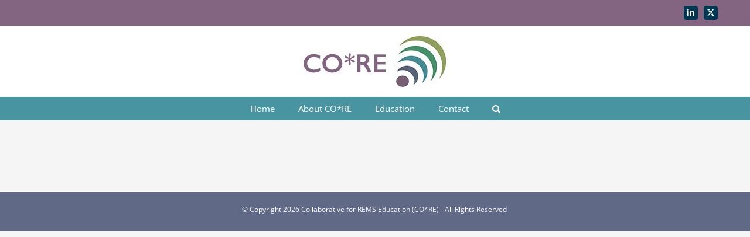

--- FILE ---
content_type: text/html; charset=UTF-8
request_url: https://core-rems.org/tag/pain-management-cme-free/
body_size: 6816
content:
<!DOCTYPE html>
<html class="avada-html-layout-wide avada-html-header-position-top avada-html-is-archive" lang="en-US" prefix="og: http://ogp.me/ns# fb: http://ogp.me/ns/fb#">
<head>
	<meta http-equiv="X-UA-Compatible" content="IE=edge" />
	<meta http-equiv="Content-Type" content="text/html; charset=utf-8"/>
	<meta name="viewport" content="width=device-width, initial-scale=1" />
	<meta name='robots' content='index, follow, max-image-preview:large, max-snippet:-1, max-video-preview:-1' />
	<style>img:is([sizes="auto" i], [sizes^="auto," i]) { contain-intrinsic-size: 3000px 1500px }</style>
	
	<!-- This site is optimized with the Yoast SEO plugin v25.9 - https://yoast.com/wordpress/plugins/seo/ -->
	<title>pain management cme free Archives - CORE-REMS</title>
	<link rel="canonical" href="https://core-rems.org/tag/pain-management-cme-free/" />
	<meta property="og:locale" content="en_US" />
	<meta property="og:type" content="article" />
	<meta property="og:title" content="pain management cme free Archives - CORE-REMS" />
	<meta property="og:url" content="https://core-rems.org/tag/pain-management-cme-free/" />
	<meta property="og:site_name" content="CORE-REMS" />
	<meta property="og:image" content="https://core-rems.org/wp-content/uploads/2018/07/CORE-LOGO-clean-1200x630-fb.jpg" />
	<meta name="twitter:card" content="summary_large_image" />
	<meta name="twitter:site" content="@corerems" />
	<script type="application/ld+json" class="yoast-schema-graph">{"@context":"https://schema.org","@graph":[{"@type":"CollectionPage","@id":"https://core-rems.org/tag/pain-management-cme-free/","url":"https://core-rems.org/tag/pain-management-cme-free/","name":"pain management cme free Archives - CORE-REMS","isPartOf":{"@id":"https://core-rems.org/#website"},"breadcrumb":{"@id":"https://core-rems.org/tag/pain-management-cme-free/#breadcrumb"},"inLanguage":"en-US"},{"@type":"BreadcrumbList","@id":"https://core-rems.org/tag/pain-management-cme-free/#breadcrumb","itemListElement":[{"@type":"ListItem","position":1,"name":"Home","item":"https://core-rems.org/"},{"@type":"ListItem","position":2,"name":"pain management cme free"}]},{"@type":"WebSite","@id":"https://core-rems.org/#website","url":"https://core-rems.org/","name":"CORE-REMS","description":"CO*RE - Collaborative for Relevant Education","publisher":{"@id":"https://core-rems.org/#organization"},"potentialAction":[{"@type":"SearchAction","target":{"@type":"EntryPoint","urlTemplate":"https://core-rems.org/?s={search_term_string}"},"query-input":{"@type":"PropertyValueSpecification","valueRequired":true,"valueName":"search_term_string"}}],"inLanguage":"en-US"},{"@type":"Organization","@id":"https://core-rems.org/#organization","name":"CORE","url":"https://core-rems.org/","logo":{"@type":"ImageObject","inLanguage":"en-US","@id":"https://core-rems.org/#/schema/logo/image/","url":"https://core-rems.org/wp-content/uploads/2018/07/CORE-LOGO-clean-1024x512-twitter.jpg","contentUrl":"https://core-rems.org/wp-content/uploads/2018/07/CORE-LOGO-clean-1024x512-twitter.jpg","width":1024,"height":512,"caption":"CORE"},"image":{"@id":"https://core-rems.org/#/schema/logo/image/"},"sameAs":["https://x.com/corerems"]}]}</script>
	<!-- / Yoast SEO plugin. -->


<link rel='dns-prefetch' href='//www.googletagmanager.com' />
<link rel="alternate" type="application/rss+xml" title="CORE-REMS &raquo; Feed" href="https://core-rems.org/feed/" />
<link rel="alternate" type="application/rss+xml" title="CORE-REMS &raquo; Comments Feed" href="https://core-rems.org/comments/feed/" />
		
		
		
				<link rel="alternate" type="application/rss+xml" title="CORE-REMS &raquo; pain management cme free Tag Feed" href="https://core-rems.org/tag/pain-management-cme-free/feed/" />
				
		<meta property="og:locale" content="en_US"/>
		<meta property="og:type" content="article"/>
		<meta property="og:site_name" content="CORE-REMS"/>
		<meta property="og:title" content="pain management cme free Archives - CORE-REMS"/>
				<meta property="og:url" content=""/>
																				<meta property="og:image" content="https://core-rems.org/wp-content/uploads/2018/05/CORE-LOGO-clean-100.jpg"/>
		<meta property="og:image:width" content="250"/>
		<meta property="og:image:height" content="100"/>
		<meta property="og:image:type" content="image/jpeg"/>
				<script type="text/javascript">
/* <![CDATA[ */
window._wpemojiSettings = {"baseUrl":"https:\/\/s.w.org\/images\/core\/emoji\/16.0.1\/72x72\/","ext":".png","svgUrl":"https:\/\/s.w.org\/images\/core\/emoji\/16.0.1\/svg\/","svgExt":".svg","source":{"concatemoji":"https:\/\/core-rems.org\/wp-includes\/js\/wp-emoji-release.min.js?ver=6.8.3"}};
/*! This file is auto-generated */
!function(s,n){var o,i,e;function c(e){try{var t={supportTests:e,timestamp:(new Date).valueOf()};sessionStorage.setItem(o,JSON.stringify(t))}catch(e){}}function p(e,t,n){e.clearRect(0,0,e.canvas.width,e.canvas.height),e.fillText(t,0,0);var t=new Uint32Array(e.getImageData(0,0,e.canvas.width,e.canvas.height).data),a=(e.clearRect(0,0,e.canvas.width,e.canvas.height),e.fillText(n,0,0),new Uint32Array(e.getImageData(0,0,e.canvas.width,e.canvas.height).data));return t.every(function(e,t){return e===a[t]})}function u(e,t){e.clearRect(0,0,e.canvas.width,e.canvas.height),e.fillText(t,0,0);for(var n=e.getImageData(16,16,1,1),a=0;a<n.data.length;a++)if(0!==n.data[a])return!1;return!0}function f(e,t,n,a){switch(t){case"flag":return n(e,"\ud83c\udff3\ufe0f\u200d\u26a7\ufe0f","\ud83c\udff3\ufe0f\u200b\u26a7\ufe0f")?!1:!n(e,"\ud83c\udde8\ud83c\uddf6","\ud83c\udde8\u200b\ud83c\uddf6")&&!n(e,"\ud83c\udff4\udb40\udc67\udb40\udc62\udb40\udc65\udb40\udc6e\udb40\udc67\udb40\udc7f","\ud83c\udff4\u200b\udb40\udc67\u200b\udb40\udc62\u200b\udb40\udc65\u200b\udb40\udc6e\u200b\udb40\udc67\u200b\udb40\udc7f");case"emoji":return!a(e,"\ud83e\udedf")}return!1}function g(e,t,n,a){var r="undefined"!=typeof WorkerGlobalScope&&self instanceof WorkerGlobalScope?new OffscreenCanvas(300,150):s.createElement("canvas"),o=r.getContext("2d",{willReadFrequently:!0}),i=(o.textBaseline="top",o.font="600 32px Arial",{});return e.forEach(function(e){i[e]=t(o,e,n,a)}),i}function t(e){var t=s.createElement("script");t.src=e,t.defer=!0,s.head.appendChild(t)}"undefined"!=typeof Promise&&(o="wpEmojiSettingsSupports",i=["flag","emoji"],n.supports={everything:!0,everythingExceptFlag:!0},e=new Promise(function(e){s.addEventListener("DOMContentLoaded",e,{once:!0})}),new Promise(function(t){var n=function(){try{var e=JSON.parse(sessionStorage.getItem(o));if("object"==typeof e&&"number"==typeof e.timestamp&&(new Date).valueOf()<e.timestamp+604800&&"object"==typeof e.supportTests)return e.supportTests}catch(e){}return null}();if(!n){if("undefined"!=typeof Worker&&"undefined"!=typeof OffscreenCanvas&&"undefined"!=typeof URL&&URL.createObjectURL&&"undefined"!=typeof Blob)try{var e="postMessage("+g.toString()+"("+[JSON.stringify(i),f.toString(),p.toString(),u.toString()].join(",")+"));",a=new Blob([e],{type:"text/javascript"}),r=new Worker(URL.createObjectURL(a),{name:"wpTestEmojiSupports"});return void(r.onmessage=function(e){c(n=e.data),r.terminate(),t(n)})}catch(e){}c(n=g(i,f,p,u))}t(n)}).then(function(e){for(var t in e)n.supports[t]=e[t],n.supports.everything=n.supports.everything&&n.supports[t],"flag"!==t&&(n.supports.everythingExceptFlag=n.supports.everythingExceptFlag&&n.supports[t]);n.supports.everythingExceptFlag=n.supports.everythingExceptFlag&&!n.supports.flag,n.DOMReady=!1,n.readyCallback=function(){n.DOMReady=!0}}).then(function(){return e}).then(function(){var e;n.supports.everything||(n.readyCallback(),(e=n.source||{}).concatemoji?t(e.concatemoji):e.wpemoji&&e.twemoji&&(t(e.twemoji),t(e.wpemoji)))}))}((window,document),window._wpemojiSettings);
/* ]]> */
</script>
<style id='wp-emoji-styles-inline-css' type='text/css'>

	img.wp-smiley, img.emoji {
		display: inline !important;
		border: none !important;
		box-shadow: none !important;
		height: 1em !important;
		width: 1em !important;
		margin: 0 0.07em !important;
		vertical-align: -0.1em !important;
		background: none !important;
		padding: 0 !important;
	}
</style>
<link rel='stylesheet' id='fusion-dynamic-css-css' href='https://core-rems.org/wp-content/uploads/fusion-styles/9a6e9932e766b35a7ac9a5bc9a6c1759.min.css?ver=3.12.1' type='text/css' media='all' />
<script type="text/javascript" src="https://core-rems.org/wp-includes/js/jquery/jquery.min.js?ver=3.7.1" id="jquery-core-js"></script>
<script type="text/javascript" src="https://core-rems.org/wp-includes/js/jquery/jquery-migrate.min.js?ver=3.4.1" id="jquery-migrate-js"></script>

<!-- Google tag (gtag.js) snippet added by Site Kit -->
<!-- Google Analytics snippet added by Site Kit -->
<script type="text/javascript" src="https://www.googletagmanager.com/gtag/js?id=GT-WKGR5DH" id="google_gtagjs-js" async></script>
<script type="text/javascript" id="google_gtagjs-js-after">
/* <![CDATA[ */
window.dataLayer = window.dataLayer || [];function gtag(){dataLayer.push(arguments);}
gtag("set","linker",{"domains":["core-rems.org"]});
gtag("js", new Date());
gtag("set", "developer_id.dZTNiMT", true);
gtag("config", "GT-WKGR5DH");
/* ]]> */
</script>
<link rel="https://api.w.org/" href="https://core-rems.org/wp-json/" /><link rel="alternate" title="JSON" type="application/json" href="https://core-rems.org/wp-json/wp/v2/tags/13" /><link rel="EditURI" type="application/rsd+xml" title="RSD" href="https://core-rems.org/xmlrpc.php?rsd" />
<meta name="generator" content="WordPress 6.8.3" />
<meta name="generator" content="Site Kit by Google 1.161.0" /><style type="text/css" id="css-fb-visibility">@media screen and (max-width: 640px){.fusion-no-small-visibility{display:none !important;}body .sm-text-align-center{text-align:center !important;}body .sm-text-align-left{text-align:left !important;}body .sm-text-align-right{text-align:right !important;}body .sm-flex-align-center{justify-content:center !important;}body .sm-flex-align-flex-start{justify-content:flex-start !important;}body .sm-flex-align-flex-end{justify-content:flex-end !important;}body .sm-mx-auto{margin-left:auto !important;margin-right:auto !important;}body .sm-ml-auto{margin-left:auto !important;}body .sm-mr-auto{margin-right:auto !important;}body .fusion-absolute-position-small{position:absolute;top:auto;width:100%;}.awb-sticky.awb-sticky-small{ position: sticky; top: var(--awb-sticky-offset,0); }}@media screen and (min-width: 641px) and (max-width: 1024px){.fusion-no-medium-visibility{display:none !important;}body .md-text-align-center{text-align:center !important;}body .md-text-align-left{text-align:left !important;}body .md-text-align-right{text-align:right !important;}body .md-flex-align-center{justify-content:center !important;}body .md-flex-align-flex-start{justify-content:flex-start !important;}body .md-flex-align-flex-end{justify-content:flex-end !important;}body .md-mx-auto{margin-left:auto !important;margin-right:auto !important;}body .md-ml-auto{margin-left:auto !important;}body .md-mr-auto{margin-right:auto !important;}body .fusion-absolute-position-medium{position:absolute;top:auto;width:100%;}.awb-sticky.awb-sticky-medium{ position: sticky; top: var(--awb-sticky-offset,0); }}@media screen and (min-width: 1025px){.fusion-no-large-visibility{display:none !important;}body .lg-text-align-center{text-align:center !important;}body .lg-text-align-left{text-align:left !important;}body .lg-text-align-right{text-align:right !important;}body .lg-flex-align-center{justify-content:center !important;}body .lg-flex-align-flex-start{justify-content:flex-start !important;}body .lg-flex-align-flex-end{justify-content:flex-end !important;}body .lg-mx-auto{margin-left:auto !important;margin-right:auto !important;}body .lg-ml-auto{margin-left:auto !important;}body .lg-mr-auto{margin-right:auto !important;}body .fusion-absolute-position-large{position:absolute;top:auto;width:100%;}.awb-sticky.awb-sticky-large{ position: sticky; top: var(--awb-sticky-offset,0); }}</style><link rel="icon" href="https://core-rems.org/wp-content/uploads/2024/08/CORE-Logo-66x66.png" sizes="32x32" />
<link rel="icon" href="https://core-rems.org/wp-content/uploads/2024/08/CORE-Logo-200x200.png" sizes="192x192" />
<link rel="apple-touch-icon" href="https://core-rems.org/wp-content/uploads/2024/08/CORE-Logo-200x200.png" />
<meta name="msapplication-TileImage" content="https://core-rems.org/wp-content/uploads/2024/08/CORE-Logo-300x300.png" />
		<script type="text/javascript">
			var doc = document.documentElement;
			doc.setAttribute( 'data-useragent', navigator.userAgent );
		</script>
		
	</head>

<body data-rsssl=1 class="archive tag tag-pain-management-cme-free tag-13 wp-theme-Avada fusion-image-hovers fusion-pagination-sizing fusion-button_type-flat fusion-button_span-no fusion-button_gradient-linear avada-image-rollover-circle-no avada-image-rollover-no fusion-body ltr no-tablet-sticky-header no-mobile-sticky-header no-mobile-slidingbar avada-has-rev-slider-styles fusion-disable-outline fusion-sub-menu-fade mobile-logo-pos-center layout-wide-mode avada-has-boxed-modal-shadow-none layout-scroll-offset-full avada-has-zero-margin-offset-top fusion-top-header menu-text-align-center mobile-menu-design-modern fusion-show-pagination-text fusion-header-layout-v5 avada-responsive avada-footer-fx-none avada-menu-highlight-style-bar fusion-search-form-clean fusion-main-menu-search-dropdown fusion-avatar-circle avada-dropdown-styles avada-blog-layout-large avada-blog-archive-layout-large avada-header-shadow-no avada-menu-icon-position-left avada-has-megamenu-shadow avada-has-pagetitle-100-width avada-has-main-nav-search-icon avada-has-100-footer avada-has-breadcrumb-mobile-hidden avada-has-titlebar-hide avada-has-pagination-padding avada-flyout-menu-direction-fade avada-ec-views-v1" data-awb-post-id="">
		<a class="skip-link screen-reader-text" href="#content">Skip to content</a>

	<div id="boxed-wrapper">
		
		<div id="wrapper" class="fusion-wrapper">
			<div id="home" style="position:relative;top:-1px;"></div>
							
					
			<header class="fusion-header-wrapper">
				<div class="fusion-header-v5 fusion-logo-alignment fusion-logo-center fusion-sticky-menu-1 fusion-sticky-logo-1 fusion-mobile-logo-1 fusion-sticky-menu-only fusion-header-menu-align-center fusion-mobile-menu-design-modern">
					
<div class="fusion-secondary-header">
	<div class="fusion-row">
					<div class="fusion-alignleft">
				<nav class="fusion-secondary-menu" role="navigation" aria-label="Secondary Menu"></nav>			</div>
							<div class="fusion-alignright">
				<div class="fusion-social-links-header"><div class="fusion-social-networks boxed-icons"><div class="fusion-social-networks-wrapper"><a  class="fusion-social-network-icon fusion-tooltip fusion-linkedin awb-icon-linkedin" style data-placement="bottom" data-title="LinkedIn" data-toggle="tooltip" title="LinkedIn" href="https://www.linkedin.com/company/109626977" target="_blank" rel="noopener noreferrer"><span class="screen-reader-text">LinkedIn</span></a><a  class="fusion-social-network-icon fusion-tooltip fusion-twitter awb-icon-twitter" style data-placement="bottom" data-title="X" data-toggle="tooltip" title="X" href="https://twitter.com/@corerems" target="_blank" rel="noopener noreferrer"><span class="screen-reader-text">X</span></a></div></div></div>			</div>
			</div>
</div>
<div class="fusion-header-sticky-height"></div>
<div class="fusion-sticky-header-wrapper"> <!-- start fusion sticky header wrapper -->
	<div class="fusion-header">
		<div class="fusion-row">
							<div class="fusion-logo" data-margin-top="10px" data-margin-bottom="10px" data-margin-left="0px" data-margin-right="0px">
			<a class="fusion-logo-link"  href="https://core-rems.org/" >

						<!-- standard logo -->
			<img src="https://core-rems.org/wp-content/uploads/2018/05/CORE-LOGO-clean-100.jpg" srcset="https://core-rems.org/wp-content/uploads/2018/05/CORE-LOGO-clean-100.jpg 1x" width="250" height="100" alt="CORE-REMS Logo" data-retina_logo_url="" class="fusion-standard-logo" />

											<!-- mobile logo -->
				<img src="https://core-rems.org/wp-content/uploads/2018/05/CORE-LOGO-clean-100.jpg" srcset="https://core-rems.org/wp-content/uploads/2018/05/CORE-LOGO-clean-100.jpg 1x" width="250" height="100" alt="CORE-REMS Logo" data-retina_logo_url="" class="fusion-mobile-logo" />
			
											<!-- sticky header logo -->
				<img src="https://core-rems.org/wp-content/uploads/2018/05/CORE-LOGO-clean-100.jpg" srcset="https://core-rems.org/wp-content/uploads/2018/05/CORE-LOGO-clean-100.jpg 1x" width="250" height="100" alt="CORE-REMS Logo" data-retina_logo_url="" class="fusion-sticky-logo" />
					</a>
		</div>
								<div class="fusion-mobile-menu-icons">
							<a href="#" class="fusion-icon awb-icon-bars" aria-label="Toggle mobile menu" aria-expanded="false"></a>
		
		
		
			</div>
			
					</div>
	</div>
	<div class="fusion-secondary-main-menu">
		<div class="fusion-row">
			<nav class="fusion-main-menu" aria-label="Main Menu"><ul id="menu-main-navigation" class="fusion-menu"><li  id="menu-item-1467"  class="menu-item menu-item-type-post_type menu-item-object-page menu-item-home menu-item-1467"  data-item-id="1467"><a  href="https://core-rems.org/" class="fusion-bar-highlight"><span class="menu-text">Home</span></a></li><li  id="menu-item-1469"  class="menu-item menu-item-type-post_type menu-item-object-page menu-item-has-children menu-item-1469 fusion-dropdown-menu"  data-item-id="1469"><a  href="https://core-rems.org/about-core/" class="fusion-bar-highlight"><span class="menu-text">About CO*RE</span></a><ul class="sub-menu"><li  id="menu-item-1475"  class="menu-item menu-item-type-post_type menu-item-object-page menu-item-1475 fusion-dropdown-submenu" ><a  href="https://core-rems.org/education/participants/" class="fusion-bar-highlight"><span>Partners</span></a></li><li  id="menu-item-1472"  class="menu-item menu-item-type-post_type menu-item-object-page menu-item-1472 fusion-dropdown-submenu" ><a  href="https://core-rems.org/faculty-advisory-panel/" class="fusion-bar-highlight"><span>Faculty Advisory Panel</span></a></li></ul></li><li  id="menu-item-1473"  class="menu-item menu-item-type-post_type menu-item-object-page menu-item-has-children menu-item-1473 fusion-dropdown-menu"  data-item-id="1473"><a  href="https://core-rems.org/education/" class="fusion-bar-highlight"><span class="menu-text">Education</span></a><ul class="sub-menu"><li  id="menu-item-1487"  class="menu-item menu-item-type-post_type menu-item-object-page menu-item-1487 fusion-dropdown-submenu" ><a  href="https://core-rems.org/education/" class="fusion-bar-highlight"><span>Core Curriculum on Pain Management</span></a></li><li  id="menu-item-1483"  class="menu-item menu-item-type-post_type menu-item-object-page menu-item-1483 fusion-dropdown-submenu" ><a  href="https://core-rems.org/supplemental-modules/" class="fusion-bar-highlight"><span>Complementary SUD/OUD Educational Topics</span></a></li><li  id="menu-item-1476"  class="menu-item menu-item-type-post_type menu-item-object-page menu-item-1476 fusion-dropdown-submenu" ><a  href="https://core-rems.org/education/state-information-hub/" class="fusion-bar-highlight"><span>State Information Hub</span></a></li><li  id="menu-item-2886"  class="menu-item menu-item-type-post_type menu-item-object-page menu-item-2886 fusion-dropdown-submenu" ><a  href="https://core-rems.org/education/tools/" class="fusion-bar-highlight"><span>Tools &#038; Resources for Clinicians</span></a></li><li  id="menu-item-2872"  class="menu-item menu-item-type-post_type menu-item-object-page menu-item-2872 fusion-dropdown-submenu" ><a  href="https://core-rems.org/education/videos/" class="fusion-bar-highlight"><span>Videos and Podcasts</span></a></li></ul></li><li  id="menu-item-1485"  class="menu-item menu-item-type-post_type menu-item-object-page menu-item-1485"  data-item-id="1485"><a  href="https://core-rems.org/contact/" class="fusion-bar-highlight"><span class="menu-text">Contact</span></a></li><li class="fusion-custom-menu-item fusion-main-menu-search"><a class="fusion-main-menu-icon fusion-bar-highlight" href="#" aria-label="Search" data-title="Search" title="Search" role="button" aria-expanded="false"></a><div class="fusion-custom-menu-item-contents">		<form role="search" class="searchform fusion-search-form  fusion-live-search fusion-search-form-clean" method="get" action="https://core-rems.org/">
			<div class="fusion-search-form-content">

				
				<div class="fusion-search-field search-field">
					<label><span class="screen-reader-text">Search for:</span>
													<input type="search" class="s fusion-live-search-input" name="s" id="fusion-live-search-input-0" autocomplete="off" placeholder="Search..." required aria-required="true" aria-label="Search..."/>
											</label>
				</div>
				<div class="fusion-search-button search-button">
					<input type="submit" class="fusion-search-submit searchsubmit" aria-label="Search" value="&#xf002;" />
										<div class="fusion-slider-loading"></div>
									</div>

				
			</div>


							<div class="fusion-search-results-wrapper"><div class="fusion-search-results"></div></div>
			
		</form>
		</div></li></ul></nav><nav class="fusion-main-menu fusion-sticky-menu" aria-label="Main Menu Sticky"><ul id="menu-main-navigation-1" class="fusion-menu"><li   class="menu-item menu-item-type-post_type menu-item-object-page menu-item-home menu-item-1467"  data-item-id="1467"><a  href="https://core-rems.org/" class="fusion-bar-highlight"><span class="menu-text">Home</span></a></li><li   class="menu-item menu-item-type-post_type menu-item-object-page menu-item-has-children menu-item-1469 fusion-dropdown-menu"  data-item-id="1469"><a  href="https://core-rems.org/about-core/" class="fusion-bar-highlight"><span class="menu-text">About CO*RE</span></a><ul class="sub-menu"><li   class="menu-item menu-item-type-post_type menu-item-object-page menu-item-1475 fusion-dropdown-submenu" ><a  href="https://core-rems.org/education/participants/" class="fusion-bar-highlight"><span>Partners</span></a></li><li   class="menu-item menu-item-type-post_type menu-item-object-page menu-item-1472 fusion-dropdown-submenu" ><a  href="https://core-rems.org/faculty-advisory-panel/" class="fusion-bar-highlight"><span>Faculty Advisory Panel</span></a></li></ul></li><li   class="menu-item menu-item-type-post_type menu-item-object-page menu-item-has-children menu-item-1473 fusion-dropdown-menu"  data-item-id="1473"><a  href="https://core-rems.org/education/" class="fusion-bar-highlight"><span class="menu-text">Education</span></a><ul class="sub-menu"><li   class="menu-item menu-item-type-post_type menu-item-object-page menu-item-1487 fusion-dropdown-submenu" ><a  href="https://core-rems.org/education/" class="fusion-bar-highlight"><span>Core Curriculum on Pain Management</span></a></li><li   class="menu-item menu-item-type-post_type menu-item-object-page menu-item-1483 fusion-dropdown-submenu" ><a  href="https://core-rems.org/supplemental-modules/" class="fusion-bar-highlight"><span>Complementary SUD/OUD Educational Topics</span></a></li><li   class="menu-item menu-item-type-post_type menu-item-object-page menu-item-1476 fusion-dropdown-submenu" ><a  href="https://core-rems.org/education/state-information-hub/" class="fusion-bar-highlight"><span>State Information Hub</span></a></li><li   class="menu-item menu-item-type-post_type menu-item-object-page menu-item-2886 fusion-dropdown-submenu" ><a  href="https://core-rems.org/education/tools/" class="fusion-bar-highlight"><span>Tools &#038; Resources for Clinicians</span></a></li><li   class="menu-item menu-item-type-post_type menu-item-object-page menu-item-2872 fusion-dropdown-submenu" ><a  href="https://core-rems.org/education/videos/" class="fusion-bar-highlight"><span>Videos and Podcasts</span></a></li></ul></li><li   class="menu-item menu-item-type-post_type menu-item-object-page menu-item-1485"  data-item-id="1485"><a  href="https://core-rems.org/contact/" class="fusion-bar-highlight"><span class="menu-text">Contact</span></a></li><li class="fusion-custom-menu-item fusion-main-menu-search"><a class="fusion-main-menu-icon fusion-bar-highlight" href="#" aria-label="Search" data-title="Search" title="Search" role="button" aria-expanded="false"></a><div class="fusion-custom-menu-item-contents">		<form role="search" class="searchform fusion-search-form  fusion-live-search fusion-search-form-clean" method="get" action="https://core-rems.org/">
			<div class="fusion-search-form-content">

				
				<div class="fusion-search-field search-field">
					<label><span class="screen-reader-text">Search for:</span>
													<input type="search" class="s fusion-live-search-input" name="s" id="fusion-live-search-input-1" autocomplete="off" placeholder="Search..." required aria-required="true" aria-label="Search..."/>
											</label>
				</div>
				<div class="fusion-search-button search-button">
					<input type="submit" class="fusion-search-submit searchsubmit" aria-label="Search" value="&#xf002;" />
										<div class="fusion-slider-loading"></div>
									</div>

				
			</div>


							<div class="fusion-search-results-wrapper"><div class="fusion-search-results"></div></div>
			
		</form>
		</div></li></ul></nav><div class="fusion-mobile-navigation"><ul id="menu-main-navigation-2" class="fusion-mobile-menu"><li   class="menu-item menu-item-type-post_type menu-item-object-page menu-item-home menu-item-1467"  data-item-id="1467"><a  href="https://core-rems.org/" class="fusion-bar-highlight"><span class="menu-text">Home</span></a></li><li   class="menu-item menu-item-type-post_type menu-item-object-page menu-item-has-children menu-item-1469 fusion-dropdown-menu"  data-item-id="1469"><a  href="https://core-rems.org/about-core/" class="fusion-bar-highlight"><span class="menu-text">About CO*RE</span></a><ul class="sub-menu"><li   class="menu-item menu-item-type-post_type menu-item-object-page menu-item-1475 fusion-dropdown-submenu" ><a  href="https://core-rems.org/education/participants/" class="fusion-bar-highlight"><span>Partners</span></a></li><li   class="menu-item menu-item-type-post_type menu-item-object-page menu-item-1472 fusion-dropdown-submenu" ><a  href="https://core-rems.org/faculty-advisory-panel/" class="fusion-bar-highlight"><span>Faculty Advisory Panel</span></a></li></ul></li><li   class="menu-item menu-item-type-post_type menu-item-object-page menu-item-has-children menu-item-1473 fusion-dropdown-menu"  data-item-id="1473"><a  href="https://core-rems.org/education/" class="fusion-bar-highlight"><span class="menu-text">Education</span></a><ul class="sub-menu"><li   class="menu-item menu-item-type-post_type menu-item-object-page menu-item-1487 fusion-dropdown-submenu" ><a  href="https://core-rems.org/education/" class="fusion-bar-highlight"><span>Core Curriculum on Pain Management</span></a></li><li   class="menu-item menu-item-type-post_type menu-item-object-page menu-item-1483 fusion-dropdown-submenu" ><a  href="https://core-rems.org/supplemental-modules/" class="fusion-bar-highlight"><span>Complementary SUD/OUD Educational Topics</span></a></li><li   class="menu-item menu-item-type-post_type menu-item-object-page menu-item-1476 fusion-dropdown-submenu" ><a  href="https://core-rems.org/education/state-information-hub/" class="fusion-bar-highlight"><span>State Information Hub</span></a></li><li   class="menu-item menu-item-type-post_type menu-item-object-page menu-item-2886 fusion-dropdown-submenu" ><a  href="https://core-rems.org/education/tools/" class="fusion-bar-highlight"><span>Tools &#038; Resources for Clinicians</span></a></li><li   class="menu-item menu-item-type-post_type menu-item-object-page menu-item-2872 fusion-dropdown-submenu" ><a  href="https://core-rems.org/education/videos/" class="fusion-bar-highlight"><span>Videos and Podcasts</span></a></li></ul></li><li   class="menu-item menu-item-type-post_type menu-item-object-page menu-item-1485"  data-item-id="1485"><a  href="https://core-rems.org/contact/" class="fusion-bar-highlight"><span class="menu-text">Contact</span></a></li></ul></div>
<nav class="fusion-mobile-nav-holder fusion-mobile-menu-text-align-left" aria-label="Main Menu Mobile"></nav>

	<nav class="fusion-mobile-nav-holder fusion-mobile-menu-text-align-left fusion-mobile-sticky-nav-holder" aria-label="Main Menu Mobile Sticky"></nav>
					</div>
	</div>
</div> <!-- end fusion sticky header wrapper -->
				</div>
				<div class="fusion-clearfix"></div>
			</header>
								
							<div id="sliders-container" class="fusion-slider-visibility">
					</div>
				
					
							
			
						<main id="main" class="clearfix ">
				<div class="fusion-row" style="">
<section id="content" class=" full-width" style="width: 100%;">
	
	<div id="posts-container" class="fusion-blog-archive fusion-blog-layout-large-wrapper fusion-clearfix">
	<div class="fusion-posts-container fusion-blog-layout-large fusion-blog-pagination " data-pages="0">
		
		
				
		
	</div>

			</div>
</section>
						
					</div>  <!-- fusion-row -->
				</main>  <!-- #main -->
				
				
								
					
		<div class="fusion-footer">
				
	
	<footer id="footer" class="fusion-footer-copyright-area fusion-footer-copyright-center">
		<div class="fusion-row">
			<div class="fusion-copyright-content">

				<div class="fusion-copyright-notice">
		<div>
		© Copyright <script>document.write(new Date().getFullYear());</script> Collaborative for REMS Education (CO*RE) - All Rights Reserved <a href=_blank" style="color: #fff;"></a>	</div>
</div>

			</div> <!-- fusion-fusion-copyright-content -->
		</div> <!-- fusion-row -->
	</footer> <!-- #footer -->
		</div> <!-- fusion-footer -->

		
																</div> <!-- wrapper -->
		</div> <!-- #boxed-wrapper -->
				<a class="fusion-one-page-text-link fusion-page-load-link" tabindex="-1" href="#" aria-hidden="true">Page load link</a>

		<div class="avada-footer-scripts">
			<script type="text/javascript">var fusionNavIsCollapsed=function(e){var t,n;window.innerWidth<=e.getAttribute("data-breakpoint")?(e.classList.add("collapse-enabled"),e.classList.remove("awb-menu_desktop"),e.classList.contains("expanded")||window.dispatchEvent(new CustomEvent("fusion-mobile-menu-collapsed",{detail:{nav:e}})),(n=e.querySelectorAll(".menu-item-has-children.expanded")).length&&n.forEach((function(e){e.querySelector(".awb-menu__open-nav-submenu_mobile").setAttribute("aria-expanded","false")}))):(null!==e.querySelector(".menu-item-has-children.expanded .awb-menu__open-nav-submenu_click")&&e.querySelector(".menu-item-has-children.expanded .awb-menu__open-nav-submenu_click").click(),e.classList.remove("collapse-enabled"),e.classList.add("awb-menu_desktop"),null!==e.querySelector(".awb-menu__main-ul")&&e.querySelector(".awb-menu__main-ul").removeAttribute("style")),e.classList.add("no-wrapper-transition"),clearTimeout(t),t=setTimeout(()=>{e.classList.remove("no-wrapper-transition")},400),e.classList.remove("loading")},fusionRunNavIsCollapsed=function(){var e,t=document.querySelectorAll(".awb-menu");for(e=0;e<t.length;e++)fusionNavIsCollapsed(t[e])};function avadaGetScrollBarWidth(){var e,t,n,l=document.createElement("p");return l.style.width="100%",l.style.height="200px",(e=document.createElement("div")).style.position="absolute",e.style.top="0px",e.style.left="0px",e.style.visibility="hidden",e.style.width="200px",e.style.height="150px",e.style.overflow="hidden",e.appendChild(l),document.body.appendChild(e),t=l.offsetWidth,e.style.overflow="scroll",t==(n=l.offsetWidth)&&(n=e.clientWidth),document.body.removeChild(e),jQuery("html").hasClass("awb-scroll")&&10<t-n?10:t-n}fusionRunNavIsCollapsed(),window.addEventListener("fusion-resize-horizontal",fusionRunNavIsCollapsed);</script><script type="speculationrules">
{"prefetch":[{"source":"document","where":{"and":[{"href_matches":"\/*"},{"not":{"href_matches":["\/wp-*.php","\/wp-admin\/*","\/wp-content\/uploads\/*","\/wp-content\/*","\/wp-content\/plugins\/*","\/wp-content\/themes\/Avada\/*","\/*\\?(.+)"]}},{"not":{"selector_matches":"a[rel~=\"nofollow\"]"}},{"not":{"selector_matches":".no-prefetch, .no-prefetch a"}}]},"eagerness":"conservative"}]}
</script>
<script type="text/javascript" src="https://core-rems.org/wp-content/uploads/fusion-scripts/5ef90605f99b11cf11f72f92e1279ff9.min.js?ver=3.12.1" id="fusion-scripts-js"></script>
				<script type="text/javascript">
				jQuery( document ).ready( function() {
					var ajaxurl = 'https://core-rems.org/wp-admin/admin-ajax.php';
					if ( 0 < jQuery( '.fusion-login-nonce' ).length ) {
						jQuery.get( ajaxurl, { 'action': 'fusion_login_nonce' }, function( response ) {
							jQuery( '.fusion-login-nonce' ).html( response );
						});
					}
				});
				</script>
						</div>

			<section class="to-top-container to-top-right" aria-labelledby="awb-to-top-label">
		<a href="#" id="toTop" class="fusion-top-top-link">
			<span id="awb-to-top-label" class="screen-reader-text">Go to Top</span>

					</a>
	</section>
		</body>
</html>
